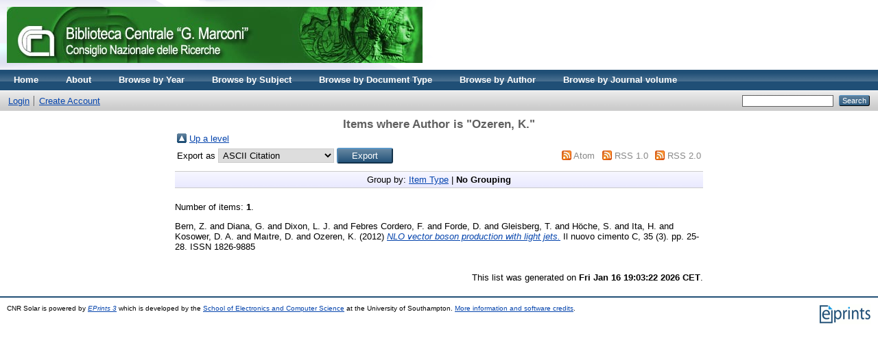

--- FILE ---
content_type: text/html; charset=utf-8
request_url: http://eprints.bice.rm.cnr.it/view/creators/Ozeren=3AK=2E=3A=3A.default.html
body_size: 2570
content:
<!DOCTYPE html PUBLIC "-//W3C//DTD XHTML 1.0 Transitional//EN" "http://www.w3.org/TR/xhtml1/DTD/xhtml1-transitional.dtd">
<html xmlns="http://www.w3.org/1999/xhtml">
  <head>
    <meta http-equiv="X-UA-Compatible" content="IE=edge" />
    <title>Items where Author is "Ozeren, K." - CNR Solar</title>
    <link rel="icon" href="/favicon.ico" type="image/x-icon" />
    <link rel="shortcut icon" href="/favicon.ico" type="image/x-icon" />
    <link rel="Top" href="http://eprints.bice.rm.cnr.it/" />
    <link rel="Sword" href="http://eprints.bice.rm.cnr.it/sword-app/servicedocument" />
    <link rel="SwordDeposit" href="http://eprints.bice.rm.cnr.it/id/contents" />
    <link rel="Search" type="text/html" href="http://eprints.bice.rm.cnr.it/cgi/search" />
    <link rel="Search" type="application/opensearchdescription+xml" href="http://eprints.bice.rm.cnr.it/cgi/opensearchdescription" />
    <script type="text/javascript" src="http://www.google.com/jsapi"><!--padder--></script><script type="text/javascript">
// <![CDATA[
google.load("visualization", "1", {packages:["corechart", "geochart"]});
// ]]></script><script type="text/javascript">
// <![CDATA[
var eprints_http_root = "http:\/\/eprints.bice.rm.cnr.it";
var eprints_http_cgiroot = "http:\/\/eprints.bice.rm.cnr.it\/cgi";
var eprints_oai_archive_id = "eprints.bice.rm.cnr.it";
var eprints_logged_in = false;
// ]]></script>
    <style type="text/css">.ep_logged_in { display: none }</style>
    <link rel="stylesheet" type="text/css" href="/style/auto-3.3.12.css" />
    <script type="text/javascript" src="/javascript/auto-3.3.12.js"><!--padder--></script>
    <!--[if lte IE 6]>
        <link rel="stylesheet" type="text/css" href="/style/ie6.css" />
   <![endif]-->
    <meta name="Generator" content="EPrints 3.3.12" />
    <meta http-equiv="Content-Type" content="text/html; charset=UTF-8" />
    <meta http-equiv="Content-Language" content="en" />
    
  </head>
  <body>
    
    <div class="ep_tm_header ep_noprint">
      <div class="ep_tm_site_logo">
        <a href="http://eprints.bice.rm.cnr.it/" title="CNR Solar">
          <img alt="CNR Solar" src="/images/bicelogo.png" />
        </a>
      </div>
      <ul class="ep_tm_menu">
        <li>
          <a href="http://eprints.bice.rm.cnr.it">
            Home
          </a>
        </li>
        <li>
          <a href="http://eprints.bice.rm.cnr.it/information.html">
            About
          </a>
        </li>
        <!--
        <li>
          <a href="{$config{http_url}}/view/" menu="ep_tm_menu_browse">
            <epc:phrase ref="template/navigation:browse"/>
          </a>
          <ul id="ep_tm_menu_browse" style="display:none;">
          </ul>
        </li> -->
        <li>
            <li>
              <a href="http://eprints.bice.rm.cnr.it/view/year/">
                Browse by 
                Year
              </a>
            </li>
        </li> 
	<li>
            <li>
              <a href="http://eprints.bice.rm.cnr.it/view/subjects/">
                Browse by 
                Subject
              </a>
            </li>
        </li> 
        <li>
            <li>
              <a href="http://eprints.bice.rm.cnr.it/view/doctype/">
                Browse by 
                Document Type
              </a>
            </li>
        </li> 
        <li>
            <li>
              <a href="http://eprints.bice.rm.cnr.it/view/creators/">
                Browse by 
                Author
              </a>
            </li>
	</li>
        <li>
	    <li>
              <a href="http://eprints.bice.rm.cnr.it/view/journal_volume/">
                Browse by 
                Journal volume
              </a>
            </li>	
        </li>
      </ul>
      <table class="ep_tm_searchbar">
        <tr>
          <td align="left">
            <ul class="ep_tm_key_tools" id="ep_tm_menu_tools"><li><a href="http://eprints.bice.rm.cnr.it/cgi/users/home">Login</a></li><li><a href="/cgi/register">Create Account</a></li></ul>
          </td>
          <td align="right" style="white-space: nowrap">
            
            <form method="get" accept-charset="utf-8" action="http://eprints.bice.rm.cnr.it/cgi/search" style="display:inline">
              <input class="ep_tm_searchbarbox" size="20" type="text" name="q" />
              <input class="ep_tm_searchbarbutton" value="Search" type="submit" name="_action_search" />
              <input type="hidden" name="_action_search" value="Search" />
              <input type="hidden" name="_order" value="bytitle" />
              <input type="hidden" name="basic_srchtype" value="ALL" />
              <input type="hidden" name="_satisfyall" value="ALL" />
            </form>
          </td>
        </tr>
      </table>
    </div>
    <div>
      <div class="ep_tm_page_content">
        <h1 class="ep_tm_pagetitle">
          Items where Author is "<span class="person_name">Ozeren, K.</span>"
        </h1>
        <table><tr><td><a href="./"><img src="/style/images/multi_up.png" border="0" /></a></td><td><a href="./">Up a level</a></td></tr></table><form method="get" accept-charset="utf-8" action="http://eprints.bice.rm.cnr.it/cgi/exportview">
<table width="100%"><tr>
  <td align="left">Export as <select name="format"><option value="Text">ASCII Citation</option><option value="BibTeX">BibTeX</option><option value="DC">Dublin Core</option><option value="XML">EP3 XML</option><option value="EndNote">EndNote</option><option value="Grid">Grid (abstract)</option><option value="HTML">HTML Citation</option><option value="JSON">JSON</option><option value="METS">METS</option><option value="CSV">Multiline CSV</option><option value="Ids">Object IDs</option><option value="ContextObject">OpenURL ContextObject</option><option value="RDFNT">RDF+N-Triples</option><option value="RDFN3">RDF+N3</option><option value="RDFXML">RDF+XML</option><option value="Refer">Refer</option><option value="RIS">Reference Manager</option></select><input value="Export" name="_action_export_redir" type="submit" class="ep_form_action_button" /><input name="view" id="view" value="creators" type="hidden" /><input name="values" id="values" value="Ozeren=3AK=2E=3A=3A" type="hidden" /></td>
  <td align="right"> <span class="ep_search_feed"><a href="http://eprints.bice.rm.cnr.it/cgi/exportview/creators/Ozeren=3AK=2E=3A=3A/Atom/Ozeren=3AK=2E=3A=3A.xml"><img src="/style/images/feed-icon-14x14.png" alt="[feed]" border="0" /></a> <a href="http://eprints.bice.rm.cnr.it/cgi/exportview/creators/Ozeren=3AK=2E=3A=3A/Atom/Ozeren=3AK=2E=3A=3A.xml">Atom</a></span> <span class="ep_search_feed"><a href="http://eprints.bice.rm.cnr.it/cgi/exportview/creators/Ozeren=3AK=2E=3A=3A/RSS/Ozeren=3AK=2E=3A=3A.rss"><img src="/style/images/feed-icon-14x14.png" alt="[feed]" border="0" /></a> <a href="http://eprints.bice.rm.cnr.it/cgi/exportview/creators/Ozeren=3AK=2E=3A=3A/RSS/Ozeren=3AK=2E=3A=3A.rss">RSS 1.0</a></span> <span class="ep_search_feed"><a href="http://eprints.bice.rm.cnr.it/cgi/exportview/creators/Ozeren=3AK=2E=3A=3A/RSS2/Ozeren=3AK=2E=3A=3A.xml"><img src="/style/images/feed-icon-14x14.png" alt="[feed]" border="0" /></a> <a href="http://eprints.bice.rm.cnr.it/cgi/exportview/creators/Ozeren=3AK=2E=3A=3A/RSS2/Ozeren=3AK=2E=3A=3A.xml">RSS 2.0</a></span></td>
</tr>
<tr>
  <td align="left" colspan="2">
    
  </td>
</tr>
</table>

</form><div class="ep_view_page ep_view_page_view_creators"><div class="ep_view_group_by">Group by: <a href="Ozeren=3AK=2E=3A=3A.html">Item Type</a> | <span class="ep_view_group_by_current">No Grouping</span></div><div class="ep_view_blurb">Number of items: <strong>1</strong>.</div><p>


    <span class="person_name">Bern, Z.</span> and <span class="person_name">Diana, G.</span> and <span class="person_name">Dixon, L. J.</span> and <span class="person_name">Febres Cordero, F.</span> and <span class="person_name">Forde, D.</span> and <span class="person_name">Gleisberg, T.</span> and <span class="person_name">Höche, S.</span> and <span class="person_name">Ita, H.</span> and <span class="person_name">Kosower, D. A.</span> and <span class="person_name">Maıtre, D.</span> and <span class="person_name">Ozeren, K.</span>
  

(2012)

<a href="http://eprints.bice.rm.cnr.it/17814/"><em>NLO vector boson production with light jets.</em></a>


    Il nuovo cimento C, 35 (3).
     pp. 25-28.
     ISSN 1826-9885
  


  


</p><div class="ep_view_timestamp">This list was generated on <strong>Fri Jan 16 19:03:22 2026 CET</strong>.</div></div>
      </div>
    </div>
    <div class="ep_tm_footer ep_noprint">
      <div class="ep_tm_eprints_logo">
        <a href="http://eprints.org/software/">
          <img alt="EPrints Logo" src="/images/eprintslogo.gif" />
        </a>
      </div>
      <div>CNR Solar is powered by <em><a href="http://eprints.org/software/">EPrints 3</a></em> which is developed by the <a href="http://www.ecs.soton.ac.uk/">School of Electronics and Computer Science</a> at the University of Southampton. <a href="http://eprints.bice.rm.cnr.it/eprints/">More information and software credits</a>.</div>
    </div>
  </body>
</html>